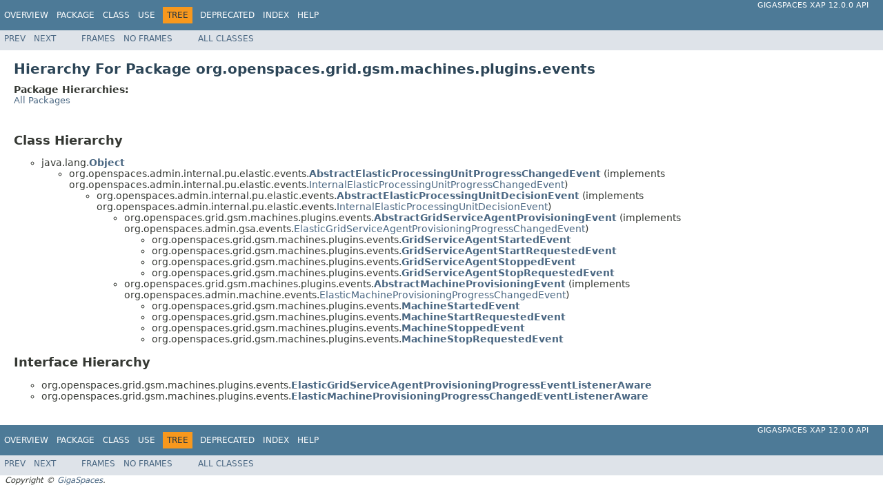

--- FILE ---
content_type: text/html
request_url: https://resources.gigaspaces.com/api/JavaDoc12.0/org/openspaces/grid/gsm/machines/plugins/events/package-tree.html
body_size: 11368
content:
<!DOCTYPE HTML PUBLIC "-//W3C//DTD HTML 4.01 Transitional//EN" "http://www.w3.org/TR/html4/loose.dtd">
<!-- NewPage -->
<html lang="en">
<head>
<!-- Generated by javadoc (1.8.0_91) on Wed Jul 13 16:46:20 UTC 2016 -->
<meta http-equiv="Content-Type" content="text/html; charset=UTF-8">
<title>org.openspaces.grid.gsm.machines.plugins.events Class Hierarchy (GigaSpaces XAP 12.0.0 API)</title>
<meta name="date" content="2016-07-13">
<link rel="stylesheet" type="text/css" href="../../../../../../../stylesheet.css" title="Style">
<script type="text/javascript" src="../../../../../../../script.js"></script>
</head>
<body>
<script type="text/javascript"><!--
    try {
        if (location.href.indexOf('is-external=true') == -1) {
            parent.document.title="org.openspaces.grid.gsm.machines.plugins.events Class Hierarchy (GigaSpaces XAP 12.0.0 API)";
        }
    }
    catch(err) {
    }
//-->
</script>
<noscript>
<div>JavaScript is disabled on your browser.</div>
</noscript>
<!-- ========= START OF TOP NAVBAR ======= -->
<div class="topNav"><a name="navbar.top">
<!--   -->
</a>
<div class="skipNav"><a href="#skip.navbar.top" title="Skip navigation links">Skip navigation links</a></div>
<a name="navbar.top.firstrow">
<!--   -->
</a>
<ul class="navList" title="Navigation">
<li><a href="../../../../../../../overview-summary.html">Overview</a></li>
<li><a href="package-summary.html">Package</a></li>
<li>Class</li>
<li>Use</li>
<li class="navBarCell1Rev">Tree</li>
<li><a href="../../../../../../../deprecated-list.html">Deprecated</a></li>
<li><a href="../../../../../../../index-all.html">Index</a></li>
<li><a href="../../../../../../../help-doc.html">Help</a></li>
</ul>
<div class="aboutLanguage"><a href="index.html" target="_top">GigaSpaces XAP 12.0.0                                 API</a></div>
</div>
<div class="subNav">
<ul class="navList">
<li><a href="../../../../../../../org/openspaces/grid/gsm/machines/plugins/discovered/package-tree.html">Prev</a></li>
<li><a href="../../../../../../../org/openspaces/grid/gsm/machines/plugins/exceptions/package-tree.html">Next</a></li>
</ul>
<ul class="navList">
<li><a href="../../../../../../../index.html?org/openspaces/grid/gsm/machines/plugins/events/package-tree.html" target="_top">Frames</a></li>
<li><a href="package-tree.html" target="_top">No&nbsp;Frames</a></li>
</ul>
<ul class="navList" id="allclasses_navbar_top">
<li><a href="../../../../../../../allclasses-noframe.html">All&nbsp;Classes</a></li>
</ul>
<div>
<script type="text/javascript"><!--
  allClassesLink = document.getElementById("allclasses_navbar_top");
  if(window==top) {
    allClassesLink.style.display = "block";
  }
  else {
    allClassesLink.style.display = "none";
  }
  //-->
</script>
</div>
<a name="skip.navbar.top">
<!--   -->
</a></div>
<!-- ========= END OF TOP NAVBAR ========= -->
<div class="header">
<h1 class="title">Hierarchy For Package org.openspaces.grid.gsm.machines.plugins.events</h1>
<span class="packageHierarchyLabel">Package Hierarchies:</span>
<ul class="horizontal">
<li><a href="../../../../../../../overview-tree.html">All Packages</a></li>
</ul>
</div>
<div class="contentContainer">
<h2 title="Class Hierarchy">Class Hierarchy</h2>
<ul>
<li type="circle">java.lang.<a href="http://docs.oracle.com/javase/6/docs/api/java/lang/Object.html?is-external=true" title="class or interface in java.lang"><span class="typeNameLink">Object</span></a>
<ul>
<li type="circle">org.openspaces.admin.internal.pu.elastic.events.<a href="../../../../../../../org/openspaces/admin/internal/pu/elastic/events/AbstractElasticProcessingUnitProgressChangedEvent.html" title="class in org.openspaces.admin.internal.pu.elastic.events"><span class="typeNameLink">AbstractElasticProcessingUnitProgressChangedEvent</span></a> (implements org.openspaces.admin.internal.pu.elastic.events.<a href="../../../../../../../org/openspaces/admin/internal/pu/elastic/events/InternalElasticProcessingUnitProgressChangedEvent.html" title="interface in org.openspaces.admin.internal.pu.elastic.events">InternalElasticProcessingUnitProgressChangedEvent</a>)
<ul>
<li type="circle">org.openspaces.admin.internal.pu.elastic.events.<a href="../../../../../../../org/openspaces/admin/internal/pu/elastic/events/AbstractElasticProcessingUnitDecisionEvent.html" title="class in org.openspaces.admin.internal.pu.elastic.events"><span class="typeNameLink">AbstractElasticProcessingUnitDecisionEvent</span></a> (implements org.openspaces.admin.internal.pu.elastic.events.<a href="../../../../../../../org/openspaces/admin/internal/pu/elastic/events/InternalElasticProcessingUnitDecisionEvent.html" title="interface in org.openspaces.admin.internal.pu.elastic.events">InternalElasticProcessingUnitDecisionEvent</a>)
<ul>
<li type="circle">org.openspaces.grid.gsm.machines.plugins.events.<a href="../../../../../../../org/openspaces/grid/gsm/machines/plugins/events/AbstractGridServiceAgentProvisioningEvent.html" title="class in org.openspaces.grid.gsm.machines.plugins.events"><span class="typeNameLink">AbstractGridServiceAgentProvisioningEvent</span></a> (implements org.openspaces.admin.gsa.events.<a href="../../../../../../../org/openspaces/admin/gsa/events/ElasticGridServiceAgentProvisioningProgressChangedEvent.html" title="interface in org.openspaces.admin.gsa.events">ElasticGridServiceAgentProvisioningProgressChangedEvent</a>)
<ul>
<li type="circle">org.openspaces.grid.gsm.machines.plugins.events.<a href="../../../../../../../org/openspaces/grid/gsm/machines/plugins/events/GridServiceAgentStartedEvent.html" title="class in org.openspaces.grid.gsm.machines.plugins.events"><span class="typeNameLink">GridServiceAgentStartedEvent</span></a></li>
<li type="circle">org.openspaces.grid.gsm.machines.plugins.events.<a href="../../../../../../../org/openspaces/grid/gsm/machines/plugins/events/GridServiceAgentStartRequestedEvent.html" title="class in org.openspaces.grid.gsm.machines.plugins.events"><span class="typeNameLink">GridServiceAgentStartRequestedEvent</span></a></li>
<li type="circle">org.openspaces.grid.gsm.machines.plugins.events.<a href="../../../../../../../org/openspaces/grid/gsm/machines/plugins/events/GridServiceAgentStoppedEvent.html" title="class in org.openspaces.grid.gsm.machines.plugins.events"><span class="typeNameLink">GridServiceAgentStoppedEvent</span></a></li>
<li type="circle">org.openspaces.grid.gsm.machines.plugins.events.<a href="../../../../../../../org/openspaces/grid/gsm/machines/plugins/events/GridServiceAgentStopRequestedEvent.html" title="class in org.openspaces.grid.gsm.machines.plugins.events"><span class="typeNameLink">GridServiceAgentStopRequestedEvent</span></a></li>
</ul>
</li>
<li type="circle">org.openspaces.grid.gsm.machines.plugins.events.<a href="../../../../../../../org/openspaces/grid/gsm/machines/plugins/events/AbstractMachineProvisioningEvent.html" title="class in org.openspaces.grid.gsm.machines.plugins.events"><span class="typeNameLink">AbstractMachineProvisioningEvent</span></a> (implements org.openspaces.admin.machine.events.<a href="../../../../../../../org/openspaces/admin/machine/events/ElasticMachineProvisioningProgressChangedEvent.html" title="interface in org.openspaces.admin.machine.events">ElasticMachineProvisioningProgressChangedEvent</a>)
<ul>
<li type="circle">org.openspaces.grid.gsm.machines.plugins.events.<a href="../../../../../../../org/openspaces/grid/gsm/machines/plugins/events/MachineStartedEvent.html" title="class in org.openspaces.grid.gsm.machines.plugins.events"><span class="typeNameLink">MachineStartedEvent</span></a></li>
<li type="circle">org.openspaces.grid.gsm.machines.plugins.events.<a href="../../../../../../../org/openspaces/grid/gsm/machines/plugins/events/MachineStartRequestedEvent.html" title="class in org.openspaces.grid.gsm.machines.plugins.events"><span class="typeNameLink">MachineStartRequestedEvent</span></a></li>
<li type="circle">org.openspaces.grid.gsm.machines.plugins.events.<a href="../../../../../../../org/openspaces/grid/gsm/machines/plugins/events/MachineStoppedEvent.html" title="class in org.openspaces.grid.gsm.machines.plugins.events"><span class="typeNameLink">MachineStoppedEvent</span></a></li>
<li type="circle">org.openspaces.grid.gsm.machines.plugins.events.<a href="../../../../../../../org/openspaces/grid/gsm/machines/plugins/events/MachineStopRequestedEvent.html" title="class in org.openspaces.grid.gsm.machines.plugins.events"><span class="typeNameLink">MachineStopRequestedEvent</span></a></li>
</ul>
</li>
</ul>
</li>
</ul>
</li>
</ul>
</li>
</ul>
<h2 title="Interface Hierarchy">Interface Hierarchy</h2>
<ul>
<li type="circle">org.openspaces.grid.gsm.machines.plugins.events.<a href="../../../../../../../org/openspaces/grid/gsm/machines/plugins/events/ElasticGridServiceAgentProvisioningProgressEventListenerAware.html" title="interface in org.openspaces.grid.gsm.machines.plugins.events"><span class="typeNameLink">ElasticGridServiceAgentProvisioningProgressEventListenerAware</span></a></li>
<li type="circle">org.openspaces.grid.gsm.machines.plugins.events.<a href="../../../../../../../org/openspaces/grid/gsm/machines/plugins/events/ElasticMachineProvisioningProgressChangedEventListenerAware.html" title="interface in org.openspaces.grid.gsm.machines.plugins.events"><span class="typeNameLink">ElasticMachineProvisioningProgressChangedEventListenerAware</span></a></li>
</ul>
</div>
<!-- ======= START OF BOTTOM NAVBAR ====== -->
<div class="bottomNav"><a name="navbar.bottom">
<!--   -->
</a>
<div class="skipNav"><a href="#skip.navbar.bottom" title="Skip navigation links">Skip navigation links</a></div>
<a name="navbar.bottom.firstrow">
<!--   -->
</a>
<ul class="navList" title="Navigation">
<li><a href="../../../../../../../overview-summary.html">Overview</a></li>
<li><a href="package-summary.html">Package</a></li>
<li>Class</li>
<li>Use</li>
<li class="navBarCell1Rev">Tree</li>
<li><a href="../../../../../../../deprecated-list.html">Deprecated</a></li>
<li><a href="../../../../../../../index-all.html">Index</a></li>
<li><a href="../../../../../../../help-doc.html">Help</a></li>
</ul>
<div class="aboutLanguage"><a href="index.html" target="_top">GigaSpaces XAP 12.0.0                                 API</a></div>
</div>
<div class="subNav">
<ul class="navList">
<li><a href="../../../../../../../org/openspaces/grid/gsm/machines/plugins/discovered/package-tree.html">Prev</a></li>
<li><a href="../../../../../../../org/openspaces/grid/gsm/machines/plugins/exceptions/package-tree.html">Next</a></li>
</ul>
<ul class="navList">
<li><a href="../../../../../../../index.html?org/openspaces/grid/gsm/machines/plugins/events/package-tree.html" target="_top">Frames</a></li>
<li><a href="package-tree.html" target="_top">No&nbsp;Frames</a></li>
</ul>
<ul class="navList" id="allclasses_navbar_bottom">
<li><a href="../../../../../../../allclasses-noframe.html">All&nbsp;Classes</a></li>
</ul>
<div>
<script type="text/javascript"><!--
  allClassesLink = document.getElementById("allclasses_navbar_bottom");
  if(window==top) {
    allClassesLink.style.display = "block";
  }
  else {
    allClassesLink.style.display = "none";
  }
  //-->
</script>
</div>
<a name="skip.navbar.bottom">
<!--   -->
</a></div>
<!-- ======== END OF BOTTOM NAVBAR ======= -->
<p class="legalCopy"><small><i>Copyright &copy;                                 <a href="http://www.gigaspaces.com/"                                 target="_top">GigaSpaces</a>.</i></small></p>
</body>
</html>
